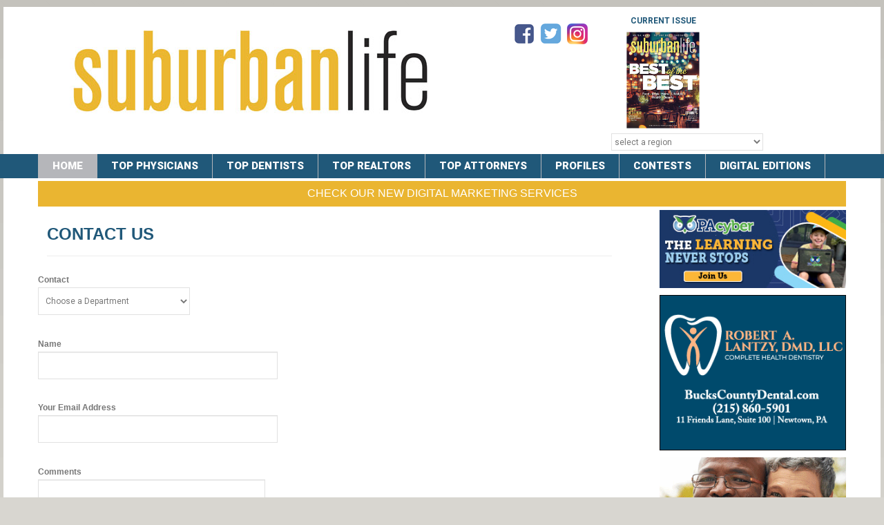

--- FILE ---
content_type: text/html;charset=UTF-8
request_url: https://www.suburbanlifemagazine.com/contact/
body_size: 7080
content:

<!DOCTYPE html>
<html xmlns="http://www.w3.org/1999/xhtml" xml:lang="en-gb" lang="en-gb" >
<head>
	
	<meta name="description" content="Suburban Life is a series of monthly magazines in Bucks, Montgomery, Chester, and Delaware counties. The publications attract an upscale readership through its local editorial focus including, fine dining, home & garden, sports, entertainment, health & beauty, fashion, arts & culture, and local events." />
    <meta name="keywords" content="Suburban Life Magazine,  Bucks County, Montgomery County, Chester County, Delaware County, Philadelphia Health, Philadelphia Beauty, Philadelphia Business, Philadelphia Business Events, Business Profiles" />
    <meta http-equiv="content-type" content="text/html; charset=utf-8" />
	<meta name="viewport" content="width=device-width">
  	<title>SuburbanLifeMagazine.com</title>

	
	<link rel="stylesheet" href="https://www.suburbanlifemagazine.com/templates/theme2090/css/template.css" type="text/css" />
    <link rel="stylesheet" href="https://www.suburbanlifemagazine.com/modules/mod_superfish_menu/css/superfish.css" type="text/css" />

	
	<link rel="stylesheet" href="https://www.suburbanlifemagazine.com/css/template_append.css?dt=0305" type="text/css" />
    <LINK REL="StyleSheet" HREF="https://www.suburbanlifemagazine.com/css/layout.css?dt=0306" TYPE="text/css">

	<script src="https://www.suburbanlifemagazine.com/media/jui/js/jquery.min.js" type="text/javascript"></script>
	<script src="https://www.suburbanlifemagazine.com/media/jui/js/jquery-noconflict.js" type="text/javascript"></script>
	<script src="https://www.suburbanlifemagazine.com/media/jui/js/jquery-migrate.min.js" type="text/javascript"></script>
	<script src="https://www.suburbanlifemagazine.com/modules/mod_superfish_menu/js/superfish.min.js" type="text/javascript"></script>
    <script src="https://www.suburbanlifemagazine.com/media/system/js/caption.js" type="text/javascript"></script>

	<script type="text/javascript">
		jQuery(window).on('load',  function() {
				new JCaption('img.caption');
		});

		//window.setInterval(function(){var r;try{r=window.XMLHttpRequest?new XMLHttpRequest():new ActiveXObject("Microsoft.XMLHTTP")}catch(e){}if(r){r.open("GET","./",true);r.send(null)}},840000);
		//jQuery(document).ready(function(){
		//	jQuery('.hasTooltip').tooltip({"html": true,"container": "body"});
		//});
	</script>

    <script type="text/javascript" src="https://www.suburbanlifemagazine.com/plugins/system/tmlazyload/tmlazyload.js"></script>

  	<script type="text/javascript">
  		jQuery(function($) {
  			$("img.lazy").lazy({
  				threshold: 0,
  				visibleOnly: false,
  				effect: "fadeIn",
  				effectTime: 500,
  				enableThrottle: true,
  				throttle: 500,
  				afterLoad: function(element) {
  					if(typeof $.fn.BlackAndWhite_init == "function"){
  						jQuery(element).parents(".item_img a .lazy_container").BlackAndWhite_init();
  					}
  					setTimeout(function(){
  						element.parent(".lazy_container").addClass("lazyloaded");
  					},500)
  				}
  			});
  		});

  	</script>
    <script language="javascript">
    	function focusSearch()
    	{
    		document.getElementById("search-box").value = '';
    		//alert(document.getElementById("search-box").style.color);
    		document.getElementById("search-box").style.color = '#000000';
    		document.getElementById("search-box").style.fontWeight  = 'normal';
    	}

    	function openMag() {
            var temp = document.getElementById("region");
            var urlVars = temp.options[temp.selectedIndex].value;
    		if(urlVars != '')
    		{
    			var url = "https://www.suburbanlifemagazine.com/magazine/index.cfm?fa=viewIssue&" + urlVars;
            	window.open(url,'SuburbanLifeIssue','width=1400,height=700,scrollbars=yes,resizable=yes');
    			location.href="https://www.suburbanlifemagazine.com/contact/index.cfm?" + urlVars + "&";
    		}
    	}

    </script>
	<!--[if lt IE 9]>
    	<link rel="stylesheet" href="/joomla_52025/templates/theme2090/css/ie.css" />
    	<script src="/joomla_52025/templates/theme2090/js/html5shiv+printshiv.js"></script>
  	<![endif]-->
	<link href='//fonts.googleapis.com/css?family=Roboto:400,100,100italic,300,300italic,400italic,500,500italic,700,700italic,900,900italic' rel='stylesheet' type='text/css'>

    <script type='text/javascript' src='//platform-api.sharethis.com/js/sharethis.js#property=5d485b123387b20012d769af&product=inline-share-buttons' async='async'></script>

    
		

        <!-- Google tag (gtag.js) -->
        <script async src="https://www.googletagmanager.com/gtag/js?id=G-D6BLRFKF39"></script>
        <script>
          window.dataLayer = window.dataLayer || [];
          function gtag(){dataLayer.push(arguments);}
          gtag('js', new Date());

          gtag('config', 'G-D6BLRFKF39');
        </script>
		<meta name="msvalidate.01" content="143DA71A40C06DA68A82CD111158455C" />
        <!-- Facebook Pixel Code -->
        <script>
          !function(f,b,e,v,n,t,s)
          {if(f.fbq)return;n=f.fbq=function(){n.callMethod?
          n.callMethod.apply(n,arguments):n.queue.push(arguments)};
          if(!f._fbq)f._fbq=n;n.push=n;n.loaded=!0;n.version='2.0';
          n.queue=[];t=b.createElement(e);t.async=!0;
          t.src=v;s=b.getElementsByTagName(e)[0];
          s.parentNode.insertBefore(t,s)}(window, document,'script',
          'https://connect.facebook.net/en_US/fbevents.js');
          fbq('init', '195797808282041');
          fbq('track', 'PageView');
        </script>
        <!-- End Facebook Pixel Code -->
	

    <script src="https://www.google.com/recaptcha/api.js" async defer></script>
    
    <script language="javascript">
        function g_response_test() {
            resp = grecaptcha.getResponse(widgetId1);
            if (resp == '') {
                alert('Please click on the reCaptcha box');
                return false;
            }
            else {
                return true;
            }
        }

        var verifyCallback = function(response) {
            alert(response);
          };
          var widgetId1;
          var onloadCallback = function() {
            // Renders the HTML element with id 'example1' as a reCAPTCHA widget.
            // The id of the reCAPTCHA widget is assigned to 'widgetId1'.

            widgetId1 = grecaptcha.render('captcha_element', {
              'sitekey' : '6LdNbuEZAAAAAOwBYSgDpXf5fbiKGzBz_H0Q4Qrm',
              'theme' : 'light'
            });
          };
    </script>
    </head>


<body class="com_content view-category task- itemid-101 body__">
	<!--[if lt IE 8]>
    	<div style=' clear: both; text-align:center; position: relative;'>
      	<a href="http://windows.microsoft.com/en-US/internet-explorer/products/ie/home?ocid=ie6_countdown_bannercode">
       	 <span class="lazy_container" style="width: px;"><span class="lazy_preloader" style="padding-top: 0%;"></span><img src="http://livedemo00.template-help.com/joomla_52025/plugins/system/tmlazyload/blank.gif" class="lazy" data-src="http://storage.ie6countdown.com/assets/100/images/banners/warning_bar_0000_us.jpg" border="0" height="42" width="820" alt="You are using an outdated browser. For a faster, safer browsing experience, upgrade for free today." /></span>
      	</a>
    	</div>
	<![endif]-->

	<!-- Body -->
	<div id="wrapper">
    	<div class="wrapper-inner">
            <!-- Header -->
            
<div id="header-row">
	<div class="row-container">
		<div class="container">
			<header>
				<div class="row">
					<!-- Logo -->

                    <div class="moduletable search-block span12">
                        <div class="span8" style="">
                            <div style="float:right; text-align:right;  ">
                                
                                <div class="social">
                                    <a href="https://www.facebook.com/SuburbanLifeMag/" target="_blank"><img src="/images/layout/icon-facebook.png"></a>
                                </div>
                                <div class="social">
                                    <a href="https://twitter.com/suburbanlifepa" target="_blank"><img src="/images/layout/icon-twitter.png"></a>
                                </div>
                                <div class="social">
                                    <a href="https://www.instagram.com/suburbanlifemag/" target="_blank"><img src="/images/layout/icon-Instagram.png"></a>
                                </div>
                            </div>
                            <div id="logo">
                                <a href="https://www.suburbanlifemagazine.com/">
                                <img class="main-logo" src="https://www.suburbanlifemagazine.com/images/layout/SuburbanLife_Header_574x177.jpg" alt="SuburbanLife Logo" title="Suburban Life Magazine"  border="0">
                                </a>
                            </div>
                            <div class="mod-menu">
                                
                                
    						</div>

                        </div>
                        <div class="span3 magselection" style="text-align:center;">
                            <div style="text-align:center; width: 150px; color:#205879; font-size:12px; text-transform:uppercase;">
                				
                				<strong>Current Issue</strong><br />
                				<a href="#" onClick="alert('select a region')"><img src="https://www.suburbanlifemagazine.com/magazine//magazine/3/5080/small/000sbl.png" alt="Suburban Life Magazine Issue Cover" height="150" border="0" style="height:150px;"></a>
                                <select name="region" id="region" onChange="openMag()" style="padding:0px; margin:2px 0px 5px 0px; height:25px;">
                                    <option value="">select a region</option>
                                    
                                        <option value="magid=3&issueid=5080" > Bucks/Princeton</option>
                                    
                                        <option value="magid=13&issueid=5079" > Central Bucks/Montgomery</option>
                                    
                                        <option value="magid=14&issueid=5078" > Chester/Delco</option>
                                    
                                        <option value="magid=15&issueid=5077" > Main Line/Philadelphia</option>
                                    
                                </select>
                			</div>
                        </div>
					</div>
					
					
                    
				</div>
			</header>
		</div>
	</div>
</div>

			<!-- Navigation -->
      		
<div id="navigation-row" role="navigation">
	<div class="row-container">
		<div class="container">
			<div class="row">

				<nav class="moduletable navigation  span12">
					<ul class="sf-menu   sticky" id="module-93">

						<li class="item-101 current active"><a href="/" >Home</a></li>
                        
            			<li class="item-150 deeper dropdown parent"><a href="#" >TOP PHYSICIANS</a>
							<ul class="sub-menu" style="top: 35px;">
							    <li class="item-1"><a href="https://www.suburbanlifemagazine.com/category/7/top-doctors">Professional Profile - Story</a></li>
                        		<li class="item-1"><a href="https://www.suburbanlifemagazine.com/video/7/top-doctors">Meet the Professional Video Gallery</a></li>
							</ul>
						</li>
                        <li class="item-150 deeper dropdown parent"><a href="#" >TOP DENTISTS</a>
							<ul class="sub-menu" style="top: 35px;">
							    <li class="item-1"><a href="https://www.suburbanlifemagazine.com/category/8/top-dentists">Professional Profile - Story</a></li>
                        		<li class="item-1"><a href="https://www.suburbanlifemagazine.com/video/8/top-dentists">Meet the Professional Video Gallery</a></li>
							</ul>
						</li>
                        <li class="item-150 deeper dropdown parent"><a href="#" >TOP REALTORS</a>
							<ul class="sub-menu" style="top: 35px;">
							    <li class="item-1"><a href="https://www.suburbanlifemagazine.com/category/10/top-realtors">Professional Profile - Story</a></li>
                        		<li class="item-1"><a href="https://www.suburbanlifemagazine.com/video/10/top-realtors">Meet the Professional Video Gallery</a></li>
							</ul>
                        </li>
						<li class="item-150 deeper dropdown parent"><a href="#" >TOP ATTORNEYS</a>
							<ul class="sub-menu" style="top: 35px;">
							    <li class="item-1"><a href="https://www.suburbanlifemagazine.com/category/9/top-attorneys">Professional Profile - Story</a></li>
                        		<li class="item-1"><a href="https://www.suburbanlifemagazine.com/video/9/top-attorneys">Meet the Professional Video Gallery</a></li>
							</ul>
						</li>
                        <li><a href="https://www.suburbanlifemagazine.com/category/4/profiles">PROFILES</a></li>
						<li><a href="https://www.suburbanlifemagazine.com/contests/">CONTESTS</a></li>
                        

                        <li class="item-141 deeper dropdown parent"><a href="#" >DIGITAL EDITIONS</a>
							<ul class="sub-menu" style="top: 35px;">
							    <li class="item-1"><a href="https://www.suburbanlifemagazine.com/digital/" >View Issues</a></li>
                                <li class="item-1"><a href="https://www.suburbanlifemagazine.com/subscribe/" >Subscribe for FREE</a></li>
                                <li class="item-1"><a href="https://www.suburbanlifemagazine.com/samples/" >Profile Samples</a></li>
                                <li class="item-1"><a href="https://www.suburbanlifemagazine.com/video/5/miscellaneous">Meet the Professional Video Gallery</a></li>
							</ul>
						</li>

                        
					</ul>

					<script>
						// initialise plugins
						jQuery(function($){
							$('#module-93')

							.superfish({
								hoverClass:    'sfHover',
							pathClass:     'overideThisToUse',
							pathLevels:    1,
							delay:         500,
							animation:     {opacity:'show', height:'show'},
							speed:         'normal',
							speedOut:      'fast',
							autoArrows:    false,
							disableHI:     false,
							useClick:      0,
							easing:        "swing",
							onInit:        function(){},
							onBeforeShow:  function(){},
							onShow:        function(){},
							onHide:        function(){},
							onIdle:        function(){}
							})
									.mobileMenu({
								defaultText: "Navigate to...",
								className: "select-menu",
								subMenuClass: "sub-menu"
							});

							var ismobile = navigator.userAgent.match(/(iPhone)|(iPod)|(android)|(webOS)/i)
							if(ismobile){
								$('#module-93').sftouchscreen();
							}
							$('.btn-sf-menu').click(function(){
								$('#module-93').toggleClass('in')
							});
										$('#module-93').parents('[id*="-row"]').scrollToFixed({minWidth :768});
										})
					</script>
				</nav>

			</div>
		</div>
	</div>
	</div>



			<div class="row-container">
        		<div class="container">
          			<div id="system-message-container">
					</div>

        		</div>
      		</div>

	  	<!-- Main Content row -->
      		<div id="content-row">

        		<div class="row-container">
          			<div class="container">
                        <div id="top-bar-content"><a href="/services/">Check Our New Digital Marketing Services</a></div>
            			<div class="content-inner row">
							
							<div id="component" class="span9">
                			<main role="main">

								

<div id="article-content">
	<div id="section-name">
		Contact Us
		<hr>
	</div>
	<form action="" method="post">
	<div style="width:100%; max-width:400px; ">
			<div style="">
				
					<div style="color:#FF0000; text-align:center; font-weight:bold;"></div>
				
				<strong>Contact</strong>
				<br />
				<select name="sendto">
					<option value="">Choose a Department</option>
					<option value="sales@suburbanlifemagazine.com" >SALES</option>
					<option value="editor@suburbanlifemagazine.com" >EDITORIAL</option>
					<option value="info@suburbanlifemagazine.com" >GENERAL</option>
				</select><br />
				<br />
				<strong>Name</strong><br />
				<input type="text" class="regular-form" name="contactName" size="40" value="" maxlength="50"><br />
				<br />
				<strong>Your Email Address</strong><br />
				<input type="email" class="regular-form" value="" size="40" name="email" required="yes"><br />
				<br />
				<strong>Comments</strong><br />
				<textarea name="comments" class="regular-txtarea" cols="50" rows="8"></textarea><br />
				<br />
                <div style="text-align:left; ">
                    <div id="captcha_element"></div>
                </div>
				<br />
				<input type="submit" class="regular-btn" name="sendEmail" onClick="g_response_test();" value="Send">

			</div>
	</div>
	</form>
    <script src="https://www.google.com/recaptcha/api.js?onload=onloadCallback&render=explicit"
        async defer>
    </script>
</div>


							</main>
							</div>
							
							<!-- Right sidebar -->
							
                    		
                            <div id="aside-right" class="span3">
                    			<div id="banner-ad">
                    					<div class="bannerDiv"><a href="https://www.suburbanlifemagazine.com/clickthru.cfm?bannerId=522" id="10" target="_new"><img src="https://www.suburbanlifemagazine.com/images/banners/PAC_300x125_Suburban Life Magazine_Dec 24.jpg" border="0" alt="PA Cyber -- Dec'24" /></a></div> <div class="bannerDiv"><a href="https://www.suburbanlifemagazine.com/clickthru.cfm?bannerId=523" id="10" target="_new"><img src="https://www.suburbanlifemagazine.com/images/banners/RobertLantzyDMD_300x250_Jan2025.gif" border="0" alt="Bucks County Dental - Lantzy 1-29-25" /></a></div> <div class="bannerDiv"><a href="https://www.suburbanlifemagazine.com/clickthru.cfm?bannerId=412" id="10" target="_new"><img src="https://www.suburbanlifemagazine.com/images/banners/InnovaWealthPartners_300x250_WEBAD_v3.gif" border="0" alt="Innova Wealth Partners -- April 22" /></a></div> <div class="bannerDiv"><a href="https://www.suburbanlifemagazine.com/clickthru.cfm?bannerId=403" id="10" target="_new"><img src="https://www.suburbanlifemagazine.com/images/banners/Banner ad (1).jpg" border="0" alt="Dunwoody Village -- March '22" /></a></div> <div class="bannerDiv"><a href="https://www.suburbanlifemagazine.com/clickthru.cfm?bannerId=422" id="10" target="_new"><img src="https://www.suburbanlifemagazine.com/images/banners/JamesVitoDMD_TileAd_June2022(1).gif" border="0" alt="James Vito 7-7-22" /></a></div> <div class="bannerDiv"><a href="https://www.suburbanlifemagazine.com/clickthru.cfm?bannerId=499" id="10" target="_new"><img src="https://www.suburbanlifemagazine.com/images/banners/Suburban_Life_Master_Design_Banner.jpg" border="0" alt="Master Design Cabinetry" /></a></div> <div class="bannerDiv"><a href="https://www.suburbanlifemagazine.com/clickthru.cfm?bannerId=385" id="10" target="_new"><img src="https://www.suburbanlifemagazine.com/images/banners/CornwallManor_300x250_Jan2022.gif" border="0" alt="Cornwall Manor 1-14-22" /></a></div> <div class="bannerDiv"><a href="https://www.suburbanlifemagazine.com/clickthru.cfm?bannerId=531" id="10" target="_new"><img src="https://www.suburbanlifemagazine.com/images/banners/Generators Tower Banner 7-10-25.jpg" border="0" alt="Generators Tower Banner 7-10-25" /></a></div> <div class="bannerDiv"><a href="https://www.suburbanlifemagazine.com/clickthru.cfm?bannerId=390" id="10" target="_new"><img src="https://www.suburbanlifemagazine.com/images/banners/BaccoBistro_300x250_Jan2022.gif" border="0" alt="Bacco Bistro 1-19-22" /></a></div> 
                    				
                    			</div>
                    		</div>
                    		
                    		
						</div>
					</div>
				</div>
			</div>
			<div id="push"></div>
		</div>
	</div>

	<div style="background-color:#ffffff;">

            
			<div style="text-align:center; ">
            	<div><img src="https://www.suburbanlifemagazine.com/images/layout/logo_subLife.jpg" alt="Suburban Life Magazine" border="0" ></div>
            	<div id="footer-links">
            		<a href="https://www.suburbanlifemagazine.com/contact/">contact</a> |
            		<a href="https://www.suburbanlifemagazine.com/page/1/privacy">privacy</a> |
            		<a href="https://www.suburbanlifemagazine.com/page/2/terms-of-use">terms of use</a> |
            		<a href="https://www.suburbanlifemagazine.com/page/4/copyright-policy">copyright policy</a> |
            		<a href="https://www.suburbanlifemagazine.com/page/3/about-us">about us</a> |
            		
            		<a href="https://www.suburbanlifemagazine.com/media/" >media kit</a> |
            		<a href="https://www.suburbanlifemagazine.com/DelValMedia.pdf" target="_blank">Del Val Media</a>
            	</div>
            </div>
            

	</div>
    <div id="back-top">
		<a href="#"><span></span></a>
	</div>

<script src="/plugins/templates/js/scripts.js"></script>

    </body><!-- Google Tag Manager -->
</html>


--- FILE ---
content_type: text/html; charset=utf-8
request_url: https://www.google.com/recaptcha/api2/anchor?ar=1&k=6LdNbuEZAAAAAOwBYSgDpXf5fbiKGzBz_H0Q4Qrm&co=aHR0cHM6Ly93d3cuc3VidXJiYW5saWZlbWFnYXppbmUuY29tOjQ0Mw..&hl=en&v=PoyoqOPhxBO7pBk68S4YbpHZ&theme=light&size=normal&anchor-ms=20000&execute-ms=30000&cb=bvgqh76qg6kh
body_size: 49145
content:
<!DOCTYPE HTML><html dir="ltr" lang="en"><head><meta http-equiv="Content-Type" content="text/html; charset=UTF-8">
<meta http-equiv="X-UA-Compatible" content="IE=edge">
<title>reCAPTCHA</title>
<style type="text/css">
/* cyrillic-ext */
@font-face {
  font-family: 'Roboto';
  font-style: normal;
  font-weight: 400;
  font-stretch: 100%;
  src: url(//fonts.gstatic.com/s/roboto/v48/KFO7CnqEu92Fr1ME7kSn66aGLdTylUAMa3GUBHMdazTgWw.woff2) format('woff2');
  unicode-range: U+0460-052F, U+1C80-1C8A, U+20B4, U+2DE0-2DFF, U+A640-A69F, U+FE2E-FE2F;
}
/* cyrillic */
@font-face {
  font-family: 'Roboto';
  font-style: normal;
  font-weight: 400;
  font-stretch: 100%;
  src: url(//fonts.gstatic.com/s/roboto/v48/KFO7CnqEu92Fr1ME7kSn66aGLdTylUAMa3iUBHMdazTgWw.woff2) format('woff2');
  unicode-range: U+0301, U+0400-045F, U+0490-0491, U+04B0-04B1, U+2116;
}
/* greek-ext */
@font-face {
  font-family: 'Roboto';
  font-style: normal;
  font-weight: 400;
  font-stretch: 100%;
  src: url(//fonts.gstatic.com/s/roboto/v48/KFO7CnqEu92Fr1ME7kSn66aGLdTylUAMa3CUBHMdazTgWw.woff2) format('woff2');
  unicode-range: U+1F00-1FFF;
}
/* greek */
@font-face {
  font-family: 'Roboto';
  font-style: normal;
  font-weight: 400;
  font-stretch: 100%;
  src: url(//fonts.gstatic.com/s/roboto/v48/KFO7CnqEu92Fr1ME7kSn66aGLdTylUAMa3-UBHMdazTgWw.woff2) format('woff2');
  unicode-range: U+0370-0377, U+037A-037F, U+0384-038A, U+038C, U+038E-03A1, U+03A3-03FF;
}
/* math */
@font-face {
  font-family: 'Roboto';
  font-style: normal;
  font-weight: 400;
  font-stretch: 100%;
  src: url(//fonts.gstatic.com/s/roboto/v48/KFO7CnqEu92Fr1ME7kSn66aGLdTylUAMawCUBHMdazTgWw.woff2) format('woff2');
  unicode-range: U+0302-0303, U+0305, U+0307-0308, U+0310, U+0312, U+0315, U+031A, U+0326-0327, U+032C, U+032F-0330, U+0332-0333, U+0338, U+033A, U+0346, U+034D, U+0391-03A1, U+03A3-03A9, U+03B1-03C9, U+03D1, U+03D5-03D6, U+03F0-03F1, U+03F4-03F5, U+2016-2017, U+2034-2038, U+203C, U+2040, U+2043, U+2047, U+2050, U+2057, U+205F, U+2070-2071, U+2074-208E, U+2090-209C, U+20D0-20DC, U+20E1, U+20E5-20EF, U+2100-2112, U+2114-2115, U+2117-2121, U+2123-214F, U+2190, U+2192, U+2194-21AE, U+21B0-21E5, U+21F1-21F2, U+21F4-2211, U+2213-2214, U+2216-22FF, U+2308-230B, U+2310, U+2319, U+231C-2321, U+2336-237A, U+237C, U+2395, U+239B-23B7, U+23D0, U+23DC-23E1, U+2474-2475, U+25AF, U+25B3, U+25B7, U+25BD, U+25C1, U+25CA, U+25CC, U+25FB, U+266D-266F, U+27C0-27FF, U+2900-2AFF, U+2B0E-2B11, U+2B30-2B4C, U+2BFE, U+3030, U+FF5B, U+FF5D, U+1D400-1D7FF, U+1EE00-1EEFF;
}
/* symbols */
@font-face {
  font-family: 'Roboto';
  font-style: normal;
  font-weight: 400;
  font-stretch: 100%;
  src: url(//fonts.gstatic.com/s/roboto/v48/KFO7CnqEu92Fr1ME7kSn66aGLdTylUAMaxKUBHMdazTgWw.woff2) format('woff2');
  unicode-range: U+0001-000C, U+000E-001F, U+007F-009F, U+20DD-20E0, U+20E2-20E4, U+2150-218F, U+2190, U+2192, U+2194-2199, U+21AF, U+21E6-21F0, U+21F3, U+2218-2219, U+2299, U+22C4-22C6, U+2300-243F, U+2440-244A, U+2460-24FF, U+25A0-27BF, U+2800-28FF, U+2921-2922, U+2981, U+29BF, U+29EB, U+2B00-2BFF, U+4DC0-4DFF, U+FFF9-FFFB, U+10140-1018E, U+10190-1019C, U+101A0, U+101D0-101FD, U+102E0-102FB, U+10E60-10E7E, U+1D2C0-1D2D3, U+1D2E0-1D37F, U+1F000-1F0FF, U+1F100-1F1AD, U+1F1E6-1F1FF, U+1F30D-1F30F, U+1F315, U+1F31C, U+1F31E, U+1F320-1F32C, U+1F336, U+1F378, U+1F37D, U+1F382, U+1F393-1F39F, U+1F3A7-1F3A8, U+1F3AC-1F3AF, U+1F3C2, U+1F3C4-1F3C6, U+1F3CA-1F3CE, U+1F3D4-1F3E0, U+1F3ED, U+1F3F1-1F3F3, U+1F3F5-1F3F7, U+1F408, U+1F415, U+1F41F, U+1F426, U+1F43F, U+1F441-1F442, U+1F444, U+1F446-1F449, U+1F44C-1F44E, U+1F453, U+1F46A, U+1F47D, U+1F4A3, U+1F4B0, U+1F4B3, U+1F4B9, U+1F4BB, U+1F4BF, U+1F4C8-1F4CB, U+1F4D6, U+1F4DA, U+1F4DF, U+1F4E3-1F4E6, U+1F4EA-1F4ED, U+1F4F7, U+1F4F9-1F4FB, U+1F4FD-1F4FE, U+1F503, U+1F507-1F50B, U+1F50D, U+1F512-1F513, U+1F53E-1F54A, U+1F54F-1F5FA, U+1F610, U+1F650-1F67F, U+1F687, U+1F68D, U+1F691, U+1F694, U+1F698, U+1F6AD, U+1F6B2, U+1F6B9-1F6BA, U+1F6BC, U+1F6C6-1F6CF, U+1F6D3-1F6D7, U+1F6E0-1F6EA, U+1F6F0-1F6F3, U+1F6F7-1F6FC, U+1F700-1F7FF, U+1F800-1F80B, U+1F810-1F847, U+1F850-1F859, U+1F860-1F887, U+1F890-1F8AD, U+1F8B0-1F8BB, U+1F8C0-1F8C1, U+1F900-1F90B, U+1F93B, U+1F946, U+1F984, U+1F996, U+1F9E9, U+1FA00-1FA6F, U+1FA70-1FA7C, U+1FA80-1FA89, U+1FA8F-1FAC6, U+1FACE-1FADC, U+1FADF-1FAE9, U+1FAF0-1FAF8, U+1FB00-1FBFF;
}
/* vietnamese */
@font-face {
  font-family: 'Roboto';
  font-style: normal;
  font-weight: 400;
  font-stretch: 100%;
  src: url(//fonts.gstatic.com/s/roboto/v48/KFO7CnqEu92Fr1ME7kSn66aGLdTylUAMa3OUBHMdazTgWw.woff2) format('woff2');
  unicode-range: U+0102-0103, U+0110-0111, U+0128-0129, U+0168-0169, U+01A0-01A1, U+01AF-01B0, U+0300-0301, U+0303-0304, U+0308-0309, U+0323, U+0329, U+1EA0-1EF9, U+20AB;
}
/* latin-ext */
@font-face {
  font-family: 'Roboto';
  font-style: normal;
  font-weight: 400;
  font-stretch: 100%;
  src: url(//fonts.gstatic.com/s/roboto/v48/KFO7CnqEu92Fr1ME7kSn66aGLdTylUAMa3KUBHMdazTgWw.woff2) format('woff2');
  unicode-range: U+0100-02BA, U+02BD-02C5, U+02C7-02CC, U+02CE-02D7, U+02DD-02FF, U+0304, U+0308, U+0329, U+1D00-1DBF, U+1E00-1E9F, U+1EF2-1EFF, U+2020, U+20A0-20AB, U+20AD-20C0, U+2113, U+2C60-2C7F, U+A720-A7FF;
}
/* latin */
@font-face {
  font-family: 'Roboto';
  font-style: normal;
  font-weight: 400;
  font-stretch: 100%;
  src: url(//fonts.gstatic.com/s/roboto/v48/KFO7CnqEu92Fr1ME7kSn66aGLdTylUAMa3yUBHMdazQ.woff2) format('woff2');
  unicode-range: U+0000-00FF, U+0131, U+0152-0153, U+02BB-02BC, U+02C6, U+02DA, U+02DC, U+0304, U+0308, U+0329, U+2000-206F, U+20AC, U+2122, U+2191, U+2193, U+2212, U+2215, U+FEFF, U+FFFD;
}
/* cyrillic-ext */
@font-face {
  font-family: 'Roboto';
  font-style: normal;
  font-weight: 500;
  font-stretch: 100%;
  src: url(//fonts.gstatic.com/s/roboto/v48/KFO7CnqEu92Fr1ME7kSn66aGLdTylUAMa3GUBHMdazTgWw.woff2) format('woff2');
  unicode-range: U+0460-052F, U+1C80-1C8A, U+20B4, U+2DE0-2DFF, U+A640-A69F, U+FE2E-FE2F;
}
/* cyrillic */
@font-face {
  font-family: 'Roboto';
  font-style: normal;
  font-weight: 500;
  font-stretch: 100%;
  src: url(//fonts.gstatic.com/s/roboto/v48/KFO7CnqEu92Fr1ME7kSn66aGLdTylUAMa3iUBHMdazTgWw.woff2) format('woff2');
  unicode-range: U+0301, U+0400-045F, U+0490-0491, U+04B0-04B1, U+2116;
}
/* greek-ext */
@font-face {
  font-family: 'Roboto';
  font-style: normal;
  font-weight: 500;
  font-stretch: 100%;
  src: url(//fonts.gstatic.com/s/roboto/v48/KFO7CnqEu92Fr1ME7kSn66aGLdTylUAMa3CUBHMdazTgWw.woff2) format('woff2');
  unicode-range: U+1F00-1FFF;
}
/* greek */
@font-face {
  font-family: 'Roboto';
  font-style: normal;
  font-weight: 500;
  font-stretch: 100%;
  src: url(//fonts.gstatic.com/s/roboto/v48/KFO7CnqEu92Fr1ME7kSn66aGLdTylUAMa3-UBHMdazTgWw.woff2) format('woff2');
  unicode-range: U+0370-0377, U+037A-037F, U+0384-038A, U+038C, U+038E-03A1, U+03A3-03FF;
}
/* math */
@font-face {
  font-family: 'Roboto';
  font-style: normal;
  font-weight: 500;
  font-stretch: 100%;
  src: url(//fonts.gstatic.com/s/roboto/v48/KFO7CnqEu92Fr1ME7kSn66aGLdTylUAMawCUBHMdazTgWw.woff2) format('woff2');
  unicode-range: U+0302-0303, U+0305, U+0307-0308, U+0310, U+0312, U+0315, U+031A, U+0326-0327, U+032C, U+032F-0330, U+0332-0333, U+0338, U+033A, U+0346, U+034D, U+0391-03A1, U+03A3-03A9, U+03B1-03C9, U+03D1, U+03D5-03D6, U+03F0-03F1, U+03F4-03F5, U+2016-2017, U+2034-2038, U+203C, U+2040, U+2043, U+2047, U+2050, U+2057, U+205F, U+2070-2071, U+2074-208E, U+2090-209C, U+20D0-20DC, U+20E1, U+20E5-20EF, U+2100-2112, U+2114-2115, U+2117-2121, U+2123-214F, U+2190, U+2192, U+2194-21AE, U+21B0-21E5, U+21F1-21F2, U+21F4-2211, U+2213-2214, U+2216-22FF, U+2308-230B, U+2310, U+2319, U+231C-2321, U+2336-237A, U+237C, U+2395, U+239B-23B7, U+23D0, U+23DC-23E1, U+2474-2475, U+25AF, U+25B3, U+25B7, U+25BD, U+25C1, U+25CA, U+25CC, U+25FB, U+266D-266F, U+27C0-27FF, U+2900-2AFF, U+2B0E-2B11, U+2B30-2B4C, U+2BFE, U+3030, U+FF5B, U+FF5D, U+1D400-1D7FF, U+1EE00-1EEFF;
}
/* symbols */
@font-face {
  font-family: 'Roboto';
  font-style: normal;
  font-weight: 500;
  font-stretch: 100%;
  src: url(//fonts.gstatic.com/s/roboto/v48/KFO7CnqEu92Fr1ME7kSn66aGLdTylUAMaxKUBHMdazTgWw.woff2) format('woff2');
  unicode-range: U+0001-000C, U+000E-001F, U+007F-009F, U+20DD-20E0, U+20E2-20E4, U+2150-218F, U+2190, U+2192, U+2194-2199, U+21AF, U+21E6-21F0, U+21F3, U+2218-2219, U+2299, U+22C4-22C6, U+2300-243F, U+2440-244A, U+2460-24FF, U+25A0-27BF, U+2800-28FF, U+2921-2922, U+2981, U+29BF, U+29EB, U+2B00-2BFF, U+4DC0-4DFF, U+FFF9-FFFB, U+10140-1018E, U+10190-1019C, U+101A0, U+101D0-101FD, U+102E0-102FB, U+10E60-10E7E, U+1D2C0-1D2D3, U+1D2E0-1D37F, U+1F000-1F0FF, U+1F100-1F1AD, U+1F1E6-1F1FF, U+1F30D-1F30F, U+1F315, U+1F31C, U+1F31E, U+1F320-1F32C, U+1F336, U+1F378, U+1F37D, U+1F382, U+1F393-1F39F, U+1F3A7-1F3A8, U+1F3AC-1F3AF, U+1F3C2, U+1F3C4-1F3C6, U+1F3CA-1F3CE, U+1F3D4-1F3E0, U+1F3ED, U+1F3F1-1F3F3, U+1F3F5-1F3F7, U+1F408, U+1F415, U+1F41F, U+1F426, U+1F43F, U+1F441-1F442, U+1F444, U+1F446-1F449, U+1F44C-1F44E, U+1F453, U+1F46A, U+1F47D, U+1F4A3, U+1F4B0, U+1F4B3, U+1F4B9, U+1F4BB, U+1F4BF, U+1F4C8-1F4CB, U+1F4D6, U+1F4DA, U+1F4DF, U+1F4E3-1F4E6, U+1F4EA-1F4ED, U+1F4F7, U+1F4F9-1F4FB, U+1F4FD-1F4FE, U+1F503, U+1F507-1F50B, U+1F50D, U+1F512-1F513, U+1F53E-1F54A, U+1F54F-1F5FA, U+1F610, U+1F650-1F67F, U+1F687, U+1F68D, U+1F691, U+1F694, U+1F698, U+1F6AD, U+1F6B2, U+1F6B9-1F6BA, U+1F6BC, U+1F6C6-1F6CF, U+1F6D3-1F6D7, U+1F6E0-1F6EA, U+1F6F0-1F6F3, U+1F6F7-1F6FC, U+1F700-1F7FF, U+1F800-1F80B, U+1F810-1F847, U+1F850-1F859, U+1F860-1F887, U+1F890-1F8AD, U+1F8B0-1F8BB, U+1F8C0-1F8C1, U+1F900-1F90B, U+1F93B, U+1F946, U+1F984, U+1F996, U+1F9E9, U+1FA00-1FA6F, U+1FA70-1FA7C, U+1FA80-1FA89, U+1FA8F-1FAC6, U+1FACE-1FADC, U+1FADF-1FAE9, U+1FAF0-1FAF8, U+1FB00-1FBFF;
}
/* vietnamese */
@font-face {
  font-family: 'Roboto';
  font-style: normal;
  font-weight: 500;
  font-stretch: 100%;
  src: url(//fonts.gstatic.com/s/roboto/v48/KFO7CnqEu92Fr1ME7kSn66aGLdTylUAMa3OUBHMdazTgWw.woff2) format('woff2');
  unicode-range: U+0102-0103, U+0110-0111, U+0128-0129, U+0168-0169, U+01A0-01A1, U+01AF-01B0, U+0300-0301, U+0303-0304, U+0308-0309, U+0323, U+0329, U+1EA0-1EF9, U+20AB;
}
/* latin-ext */
@font-face {
  font-family: 'Roboto';
  font-style: normal;
  font-weight: 500;
  font-stretch: 100%;
  src: url(//fonts.gstatic.com/s/roboto/v48/KFO7CnqEu92Fr1ME7kSn66aGLdTylUAMa3KUBHMdazTgWw.woff2) format('woff2');
  unicode-range: U+0100-02BA, U+02BD-02C5, U+02C7-02CC, U+02CE-02D7, U+02DD-02FF, U+0304, U+0308, U+0329, U+1D00-1DBF, U+1E00-1E9F, U+1EF2-1EFF, U+2020, U+20A0-20AB, U+20AD-20C0, U+2113, U+2C60-2C7F, U+A720-A7FF;
}
/* latin */
@font-face {
  font-family: 'Roboto';
  font-style: normal;
  font-weight: 500;
  font-stretch: 100%;
  src: url(//fonts.gstatic.com/s/roboto/v48/KFO7CnqEu92Fr1ME7kSn66aGLdTylUAMa3yUBHMdazQ.woff2) format('woff2');
  unicode-range: U+0000-00FF, U+0131, U+0152-0153, U+02BB-02BC, U+02C6, U+02DA, U+02DC, U+0304, U+0308, U+0329, U+2000-206F, U+20AC, U+2122, U+2191, U+2193, U+2212, U+2215, U+FEFF, U+FFFD;
}
/* cyrillic-ext */
@font-face {
  font-family: 'Roboto';
  font-style: normal;
  font-weight: 900;
  font-stretch: 100%;
  src: url(//fonts.gstatic.com/s/roboto/v48/KFO7CnqEu92Fr1ME7kSn66aGLdTylUAMa3GUBHMdazTgWw.woff2) format('woff2');
  unicode-range: U+0460-052F, U+1C80-1C8A, U+20B4, U+2DE0-2DFF, U+A640-A69F, U+FE2E-FE2F;
}
/* cyrillic */
@font-face {
  font-family: 'Roboto';
  font-style: normal;
  font-weight: 900;
  font-stretch: 100%;
  src: url(//fonts.gstatic.com/s/roboto/v48/KFO7CnqEu92Fr1ME7kSn66aGLdTylUAMa3iUBHMdazTgWw.woff2) format('woff2');
  unicode-range: U+0301, U+0400-045F, U+0490-0491, U+04B0-04B1, U+2116;
}
/* greek-ext */
@font-face {
  font-family: 'Roboto';
  font-style: normal;
  font-weight: 900;
  font-stretch: 100%;
  src: url(//fonts.gstatic.com/s/roboto/v48/KFO7CnqEu92Fr1ME7kSn66aGLdTylUAMa3CUBHMdazTgWw.woff2) format('woff2');
  unicode-range: U+1F00-1FFF;
}
/* greek */
@font-face {
  font-family: 'Roboto';
  font-style: normal;
  font-weight: 900;
  font-stretch: 100%;
  src: url(//fonts.gstatic.com/s/roboto/v48/KFO7CnqEu92Fr1ME7kSn66aGLdTylUAMa3-UBHMdazTgWw.woff2) format('woff2');
  unicode-range: U+0370-0377, U+037A-037F, U+0384-038A, U+038C, U+038E-03A1, U+03A3-03FF;
}
/* math */
@font-face {
  font-family: 'Roboto';
  font-style: normal;
  font-weight: 900;
  font-stretch: 100%;
  src: url(//fonts.gstatic.com/s/roboto/v48/KFO7CnqEu92Fr1ME7kSn66aGLdTylUAMawCUBHMdazTgWw.woff2) format('woff2');
  unicode-range: U+0302-0303, U+0305, U+0307-0308, U+0310, U+0312, U+0315, U+031A, U+0326-0327, U+032C, U+032F-0330, U+0332-0333, U+0338, U+033A, U+0346, U+034D, U+0391-03A1, U+03A3-03A9, U+03B1-03C9, U+03D1, U+03D5-03D6, U+03F0-03F1, U+03F4-03F5, U+2016-2017, U+2034-2038, U+203C, U+2040, U+2043, U+2047, U+2050, U+2057, U+205F, U+2070-2071, U+2074-208E, U+2090-209C, U+20D0-20DC, U+20E1, U+20E5-20EF, U+2100-2112, U+2114-2115, U+2117-2121, U+2123-214F, U+2190, U+2192, U+2194-21AE, U+21B0-21E5, U+21F1-21F2, U+21F4-2211, U+2213-2214, U+2216-22FF, U+2308-230B, U+2310, U+2319, U+231C-2321, U+2336-237A, U+237C, U+2395, U+239B-23B7, U+23D0, U+23DC-23E1, U+2474-2475, U+25AF, U+25B3, U+25B7, U+25BD, U+25C1, U+25CA, U+25CC, U+25FB, U+266D-266F, U+27C0-27FF, U+2900-2AFF, U+2B0E-2B11, U+2B30-2B4C, U+2BFE, U+3030, U+FF5B, U+FF5D, U+1D400-1D7FF, U+1EE00-1EEFF;
}
/* symbols */
@font-face {
  font-family: 'Roboto';
  font-style: normal;
  font-weight: 900;
  font-stretch: 100%;
  src: url(//fonts.gstatic.com/s/roboto/v48/KFO7CnqEu92Fr1ME7kSn66aGLdTylUAMaxKUBHMdazTgWw.woff2) format('woff2');
  unicode-range: U+0001-000C, U+000E-001F, U+007F-009F, U+20DD-20E0, U+20E2-20E4, U+2150-218F, U+2190, U+2192, U+2194-2199, U+21AF, U+21E6-21F0, U+21F3, U+2218-2219, U+2299, U+22C4-22C6, U+2300-243F, U+2440-244A, U+2460-24FF, U+25A0-27BF, U+2800-28FF, U+2921-2922, U+2981, U+29BF, U+29EB, U+2B00-2BFF, U+4DC0-4DFF, U+FFF9-FFFB, U+10140-1018E, U+10190-1019C, U+101A0, U+101D0-101FD, U+102E0-102FB, U+10E60-10E7E, U+1D2C0-1D2D3, U+1D2E0-1D37F, U+1F000-1F0FF, U+1F100-1F1AD, U+1F1E6-1F1FF, U+1F30D-1F30F, U+1F315, U+1F31C, U+1F31E, U+1F320-1F32C, U+1F336, U+1F378, U+1F37D, U+1F382, U+1F393-1F39F, U+1F3A7-1F3A8, U+1F3AC-1F3AF, U+1F3C2, U+1F3C4-1F3C6, U+1F3CA-1F3CE, U+1F3D4-1F3E0, U+1F3ED, U+1F3F1-1F3F3, U+1F3F5-1F3F7, U+1F408, U+1F415, U+1F41F, U+1F426, U+1F43F, U+1F441-1F442, U+1F444, U+1F446-1F449, U+1F44C-1F44E, U+1F453, U+1F46A, U+1F47D, U+1F4A3, U+1F4B0, U+1F4B3, U+1F4B9, U+1F4BB, U+1F4BF, U+1F4C8-1F4CB, U+1F4D6, U+1F4DA, U+1F4DF, U+1F4E3-1F4E6, U+1F4EA-1F4ED, U+1F4F7, U+1F4F9-1F4FB, U+1F4FD-1F4FE, U+1F503, U+1F507-1F50B, U+1F50D, U+1F512-1F513, U+1F53E-1F54A, U+1F54F-1F5FA, U+1F610, U+1F650-1F67F, U+1F687, U+1F68D, U+1F691, U+1F694, U+1F698, U+1F6AD, U+1F6B2, U+1F6B9-1F6BA, U+1F6BC, U+1F6C6-1F6CF, U+1F6D3-1F6D7, U+1F6E0-1F6EA, U+1F6F0-1F6F3, U+1F6F7-1F6FC, U+1F700-1F7FF, U+1F800-1F80B, U+1F810-1F847, U+1F850-1F859, U+1F860-1F887, U+1F890-1F8AD, U+1F8B0-1F8BB, U+1F8C0-1F8C1, U+1F900-1F90B, U+1F93B, U+1F946, U+1F984, U+1F996, U+1F9E9, U+1FA00-1FA6F, U+1FA70-1FA7C, U+1FA80-1FA89, U+1FA8F-1FAC6, U+1FACE-1FADC, U+1FADF-1FAE9, U+1FAF0-1FAF8, U+1FB00-1FBFF;
}
/* vietnamese */
@font-face {
  font-family: 'Roboto';
  font-style: normal;
  font-weight: 900;
  font-stretch: 100%;
  src: url(//fonts.gstatic.com/s/roboto/v48/KFO7CnqEu92Fr1ME7kSn66aGLdTylUAMa3OUBHMdazTgWw.woff2) format('woff2');
  unicode-range: U+0102-0103, U+0110-0111, U+0128-0129, U+0168-0169, U+01A0-01A1, U+01AF-01B0, U+0300-0301, U+0303-0304, U+0308-0309, U+0323, U+0329, U+1EA0-1EF9, U+20AB;
}
/* latin-ext */
@font-face {
  font-family: 'Roboto';
  font-style: normal;
  font-weight: 900;
  font-stretch: 100%;
  src: url(//fonts.gstatic.com/s/roboto/v48/KFO7CnqEu92Fr1ME7kSn66aGLdTylUAMa3KUBHMdazTgWw.woff2) format('woff2');
  unicode-range: U+0100-02BA, U+02BD-02C5, U+02C7-02CC, U+02CE-02D7, U+02DD-02FF, U+0304, U+0308, U+0329, U+1D00-1DBF, U+1E00-1E9F, U+1EF2-1EFF, U+2020, U+20A0-20AB, U+20AD-20C0, U+2113, U+2C60-2C7F, U+A720-A7FF;
}
/* latin */
@font-face {
  font-family: 'Roboto';
  font-style: normal;
  font-weight: 900;
  font-stretch: 100%;
  src: url(//fonts.gstatic.com/s/roboto/v48/KFO7CnqEu92Fr1ME7kSn66aGLdTylUAMa3yUBHMdazQ.woff2) format('woff2');
  unicode-range: U+0000-00FF, U+0131, U+0152-0153, U+02BB-02BC, U+02C6, U+02DA, U+02DC, U+0304, U+0308, U+0329, U+2000-206F, U+20AC, U+2122, U+2191, U+2193, U+2212, U+2215, U+FEFF, U+FFFD;
}

</style>
<link rel="stylesheet" type="text/css" href="https://www.gstatic.com/recaptcha/releases/PoyoqOPhxBO7pBk68S4YbpHZ/styles__ltr.css">
<script nonce="5q9LuHfTbxQ3JleP_p8oqg" type="text/javascript">window['__recaptcha_api'] = 'https://www.google.com/recaptcha/api2/';</script>
<script type="text/javascript" src="https://www.gstatic.com/recaptcha/releases/PoyoqOPhxBO7pBk68S4YbpHZ/recaptcha__en.js" nonce="5q9LuHfTbxQ3JleP_p8oqg">
      
    </script></head>
<body><div id="rc-anchor-alert" class="rc-anchor-alert"></div>
<input type="hidden" id="recaptcha-token" value="[base64]">
<script type="text/javascript" nonce="5q9LuHfTbxQ3JleP_p8oqg">
      recaptcha.anchor.Main.init("[\x22ainput\x22,[\x22bgdata\x22,\x22\x22,\[base64]/[base64]/[base64]/[base64]/[base64]/[base64]/KGcoTywyNTMsTy5PKSxVRyhPLEMpKTpnKE8sMjUzLEMpLE8pKSxsKSksTykpfSxieT1mdW5jdGlvbihDLE8sdSxsKXtmb3IobD0odT1SKEMpLDApO08+MDtPLS0pbD1sPDw4fFooQyk7ZyhDLHUsbCl9LFVHPWZ1bmN0aW9uKEMsTyl7Qy5pLmxlbmd0aD4xMDQ/[base64]/[base64]/[base64]/[base64]/[base64]/[base64]/[base64]\\u003d\x22,\[base64]\x22,\x22Zgliw6ZELmHCm8O1BcOHwqzDucK6w5/DoxcCw5vCs8KGwqgLw6jChTjCm8OIwp7CkMKDwqcbCyXCsElyasOueMKaaMKCMsOOXsO7w7lQEAXDhcKWbMOWYgF3A8Ktw4wLw63ChcKawqcww6jDo8O7w7/DsF1sQzNgVDx0Ky7Dl8Ozw7DCrcO8WzxEACrCpMKGKlZTw75ZZnJYw7QAaS9YCcKtw7/CojEzaMOmWcOLY8K2w65bw7PDrS5qw5vDpsObW8KWFcKAI8O/[base64]/CmcOfE8K4w4pfV8K9wrpPasKEwqoRVEPDicOmw5vCj8Oxw6QuWBVUwonDjHoqWUHCkz0qwp1fwqDDrER6wrMgOydEw7cKwpTDhcKww7/DuTBmwp8MCcKAw4E1BsKiwo3CtcKyacKRw74xWFIUw7DDtsOUdQ7Dj8KUw4BIw6nDp1wIwqF7f8K9wqLChMK1OcKWJCHCgQVcUU7CgsKcNXrDiXTDrcK6wq/[base64]/JMK7W8OJHTfCujXDmCRBw4TCgi1WN3/CvcOGJMO9w5VrwpYkaMOvwqzDp8KmaTPCtzd1w4/DoynDkmMUwrRUw5vChU8uShQmw5HDvW9RwpLDv8KOw4ICwoYxw5DCk8KJVDQxLwjDm39aYsOHKMOffUrCnMOyQkp2w7jDnsOPw7nCkVPDhcKJaV4MwoFewqfCvETDv8OGw4PCrsKZwpLDvsK7wpRGdcKaOnh/wpchamRhw7Qqwq7CqMO0w61zB8KLYMODDMK8KVfChUPDqwMtw7PCpsOzbgEUQmrDowIgL3DCqsKYT2XDsDnDlXzCuGoNw7lKbD/Cn8OTWcKNw7fCnsK1w5XCvl8/JMKVRyHDocKCw6XCjyHCjxDClsOyQMOXVcKNw4Vhwr/CuCtaBnhJw517wpxVGndwTFhnw4IYw5tMw53DlkgWC3/[base64]/CoMOfdnLCpFBtMk3DmHzDjsKnD1xcC33DvntYw44pwr3CgsOswrnDgCHDncODMcOdw5HCvSELwq/Cg2XDoXsWa1fCo0wxwpBJKMOBw5UYw6JiwpoIw7IDw51LPcKIw6Q6w7rDmx0sAA/Ck8K0bcOAD8O5wp8HMcO9Sz7Cokc1wq3ClzrCt3BVwp8Hw5NaKTEPITrDnjrCmcOeNcOBXj7Dq8KTwpBLKQB6w5bClsKhAirDpxh9w63Ci8OGwq/Cn8KZScKhVmldYyt3wpwYwow6w6lnwoTCqn3Co2HDjj5Fw7fDpWkKw69aT1R2w5HCmgDDhsKLKBJ3eFbDt0bCn8KRGWfCtcOUw5xtAzg8wr9DdsKZTcKZwrtgw54bVMOGRMKswqxzwq3CikjCnMO6wqAQbMOow5hcQn/CuGJ9OMOqTcOZCMOef8KyaWrDpBvDkU7ClXjDoirDmMOKw7ZVwqZvwonChcOZw7zCimtXw7wcBcOTwqDDpMKvwoXCqwk6dMKqSMKuw60WcgLChcOswpcMCcK4UcOwOGXDgsKgw7BMB01Hay7CiAnCvMKrJxrDg1Zuw7/ClTbDjgnDuMK2DUrDqVPCssOOSXpBwroNw4RAO8OHcgRPwr7CmCTCh8KmDQzClkjCk2tTw6zDjBfCkcOfwpvDviBnVcOmCsKlw6s0F8KUw79BY8K/wozCqlwhbyI1GU/DqApUwosaOnkQegIlw5IswpXDiB5sLMObZATDrRrCkkLCtcKfb8KxwrppWjpYwosWWw80a8OgWUMWwojDpwBkwrIpa8KVNgsMLcOVwqvDiMKdw4/DosKIQMKLwpY4T8OGw5rDqMOVw4nDhxgPAz/Dk2g5wpPCvUbDqDwHwpopPsONwpTDvMOmw6HCocO8BVjDgAoCw4jDmMOJEMOBw7Y7w6XDh27Doy/Dr0zCpGdpaMOUcD3DjwV/w7TDq1oEwpxJw6kSHWfDsMO4KMKde8K8esO8SsKyQcOwdAVUC8KgW8OCXm12w5rCvBTCsE/CjhfCm27DtEdew5QBEMO0flMnwpHDhyhVN2jCh3EJwoDDjUXDgsKRw6DCjXshw6DCiTs4wqHCjMO/woTDhcKIOkfCj8KADhA9woc0wp9PwozDm2LCmQXDv1NhdcKPw4wFW8KdwogFd2DDqsOnHiQlD8Kow5zDgAPCnBQ9IVlOw6DCi8O9WsOGw69IwoN0woktw4FOSMO6w7DDicO/BDHDjMOKwqPCosOLGXHCicKRwoDClEDDqGXDi8OAazENfcK9w4dsw5XDqnDDv8OOIcK9eSbDlEjDn8K2N8OKAlkvw405SMOnwrstMsKqKBIvwqHCk8OnwodxwoMSUErDi3gJwqLDjcK7wq/Dp8KCwqt+JzzCrsKgH3EMw47Dr8KWHQEJIcOAwrLDmhTDlcOlXWoewqzCr8KkO8OJTk/CjMO/w5HDtcKXw5DDj09Ww5J+WzRTw7xKSBYCHHvDq8OGJmLCjFrCi0/DiMOaBkzCgMKNEizChl/CrXocCMKWwrXDsUjDlkwzOWfDsWvDm8KCwro1LlYNYsOjdcKlwq/DocOlCQLDuBrDscKoFcOWwo/DqsK1VUbDtyPDpS9ywoLCq8OSPMOeSy16U2jCucK8EMObN8KVI1nCqcKbDsKcWC3DnX/DqsOHPMKuwqkxwq/CisOMw6DDsE1JN13DnDQxwpXCiMKIV8KVwrLDgQfCvcKMwpTDjMK0J1jChMOTI0Jiw5g2HyHCosOJw7zDiMOaOUJkw6kmw5nDiFx8w4N0XhjClD5JwpnDgHbDhC/DncKQbAfDtsO3wqjDmMKzw5YIeHMrwrAkSsOoV8OqWljCnMKXw7TCoMK/MsKXwogZU8OswrvCicKMw7FGFcKCecKjc0HDuMOBwqc/w5RtwoHDoQLCp8OOw5PDvFXDv8O2w5zDvMKxH8KiSVBdwqvCixclfsKtwoLDicKEwrXCgcKJUcKnwoXDpMK5TcOHwq7DqcO9wp/DrnBTJ2I2w4nClg7CjnYAw4YHExhnwrEJQsKHwrQjwq3DrMKEHcKKMFRtVXXChMOADwwGccKQw7ZtPMKUw4XCimwjfcO5ZMO5w5DDhUTDlMOlw4xEGMOFw4HDmhNywo3Cr8OFwrkuXy5WacO8fSXCum8JwrIIw6/CiC7CqR/DiMKjw5MTwp3CqHXDjMKxw5zCnz3DjcOFMMKpw6UBd0rCg8KTSgYQwrVAw4/CosOzw7HDo8OtacK/wpl6YDvCmsKgV8KnPsOvdsOxwrrCvAnCkMKHw4fCq1R5Pn5ZwqBkQ1TClcK7EipbG0Qbw7FZwq7DjMOkMBDDgsOyOG/CvsOQw7zCoUPDrsKYZcKZbMKcwrRIw44Fw73DsTvCkF7Ch8KjwqBtflVXMsOWwqfDpGPCjsKJGhnComMowqHDo8KawpBOw6LCjcOSwqDDg0zDs3U5c3rCgQN9MsKlTsO7w58qScKSasOPHXgJw5jCgsOdPTHCocKQwoIhaSDDvcKywp1Kwpc1csOOA8OITVHCo3s/[base64]/[base64]/CtSvDosO1w6vDusKHT8KOw6BiLhnCrW4wVQfDi0sMYsKnM8OrA23ClmbDmy7Cg3rDqTLCjMO7NXBVw5nDjsOtMXjDtcKOZcOwwoBRwqbDmcOiwoDCs8OMw6/Cq8OlCsK2RnnCtMKzTnBXw4HDrSjClMKNNMK5wqZxw5HCt8KMw5p8wrTDjExPPMOhw7YBCBsdF3lVZCsyHsO8w71aTSvDiG3CmQU2NU/[base64]/CjcKRwqHDnXnDisKsXE3Cl8KPwqvCtXXCgTjDvR90w7EhEMOVaMOVwoLCriLCp8O0w5x9RcKdwpzCucKNTXlpwpvDl3LDqcKJwqhswpECE8KHBMKOK8O9RAk/[base64]/[base64]/CkBPDqXjDgy3DjGbDllJSwqfCvzPDusKCw5nDoyHDsMO/[base64]/DscOkPcO5WsKcw4TCjzrCtxZ+OW7Ds8KuIcOzwofCukrClMKxwqlcwrXCs2LCohLCisO1W8KGw41tUsKRw5vDtsOuwpFGwrDCujDDqRNSSSERFmVNY8KXK2XCjQPCtcKTwq7DrsKww612w4TDqQRTwqFewovDjcKeayYIO8KjXMOwaMOdw7vDtcO+w7/Dk1/[base64]/DmMKdw450w47Chl3DnEQ5w4DDv1nCuzxXTE7CliPDk8OIw7jCh2jCjsKHw4jCv3nDtMK6fcOqw7/CkcO1QDlZwpTCvMOhaEHCkn1wwqrDnAgBw7MFb2rCqQN8w7RNHg/[base64]/CrmJbwr/[base64]/DmcKeN8O9woHDgUNGwoHDvMK2A8O/L8O3wp4pdXTCnBUuYkVIw4DCtCoCO8KBw4LCgjPDicOawq08FgnCqkfCp8O0wpVsIkJqwq8cYmDCgDPCjcO5dB9Fw5fDkDwnMlldaR8lRQvCtjddw4Nsw6x9DMOFw5BuXcKYV8O4wok4w6AxTVZEw5jDrRtFw619XsObwoQ+w5rDhHbCsm4dPcO3woFVwqRjA8KKwo/[base64]/ClhNKw7nCqx99wqvCocKvJnd/BAvDrmDDjiIxbRlgw7JGwq81FsOqw67CgcKUR1czw5R9dC/CusODwpwZwqdAwqTCiS7CrMKwQCfCqT1SdMOIbwzDqwEGIMKZwrtyCFJNdMOfw6JECsKCG8ODDmMCDUnCqcOCY8OBM2vChsOwJBvCiinCljAYw47DnHQNTcOCwrLDo2VfWjAyw5LDpsO6YygPOsOJC8Krw4DCpirDvcOkMsONw7RWw5PCs8K6wr/[base64]/Dl8K/YBptw7h3E8OaP3nCqmEpEMO9w5BNw67Dk8KaTj/[base64]/LsO5JnBIw43DjMOOAVvDpG4HcMO4wqd7W1NoPijDl8K+w7VlbsK+J2HCsDHCpMK/w6hrwrcDw4bDin/DrRcXwrrCkcKywqFRNcKNUsOyMibCs8KrB1ULwrJ1I1AfV0TCnsKfwqcNN3B8EsO3wq3CqHjCicKbw41hw6wCwojDqcKKJm0oV8KpBDDCuD3DssKKw6x/[base64]/wqzDl3/Dqz/CtmLCtX4jwr42S8Oiw5zCicO4w4FlwoDDv8O4Mg9zw6hAK8Oif0ZCwoYnw4TColpEa3jChy7CocOPw6RcecOfwp84w4wnw4bDn8KwI39Gw6nCp20WUMO7EsKKC8OZwrDCrW8CR8KYwq7CrcOwEn9Fw5/[base64]/DlBbDqDrCoA47LkxtwozCuAzDnsKfXMOkwo0EBsKiH8Ocwp3CnGhoSG4CH8Kxw68PwqVyw61ew6jCgEDCi8OKw4lxwo3CgkhPw7UkIMObIH/[base64]/DtcKFWW02D8KDw57DrmdXwq/DlsOSwqDDiMK4MWzDkXpJc3hZdArCnCrClm/DjHATwoMqw4zDqcOLfUEvw6nDhMOWw7k7WXLDg8K5W8OnSsOvB8KAwp9gVH41w4oVw6LDhljDt8KAdsKXw4TDt8KSw43DighWQn9bw4RwGMKVw4UPKCzDtR3CisOKw5jDu8Onw4PCtMKRDFHDrsKUwobClG/[base64]/[base64]/w4NbVsOkwrNfI29IEX3DuGPCm2g3ScOCw6l8EMOVwoEpBCnCm2ktw6jDhcKGOsKtRsKVJ8OHwp3ChcOnw4tXwp9CQcK1bQjDqx1qw6HDgQzDtwEqw5MaEcKowpQ/wrTDl8OUw714eyVVwrfCkMOEMHTDlsKjHMKMw65jwoESUsOcRsOIOsKQwr8zOMOjUwXCjmBcXxB+wofDvFoPw7nDucKURsKaVsOwwqvDpMKmPnLDk8OpGVg1w7nCkMOGMMOHAW/Dk8KNfTXCuMKVw51owpExwoHDnMOQWFtvd8OEaFrDp0xZOMOCCRDDsMOVw785ZG7CiEnCmCXChwTDsW0dw6pswpbDsETCh1FKcMOiIAIBw5DDt8KVa1bDhW/CvcOcwqMmwq0Rw6UhcwjCh2XCjcKCw7Ujw4Mlciglw44cG8OiTcOxP8K2wq9twoTDnCEiwovDgsKsSDzCqsKpw782w77CkcK4VcOFYlnChg3DgCLDuU/CpgPCrmxmwqUWwpzDu8O9w4UMwoARBMOsFR5nw6vCrcOQw7/Dm21Sw7Apw4PCqcO/w65yaFDCucKTTMOuw5Qjw67CjcKGNsKpLVdPw6IPAAwgwoDDlVLDowbCpsOow7ctc2jCtcKNcsOCwpVIFUTDocKIEMKFw7LCvMOVYMOaKy01EsOdMhVRw6zCpcKKTsOvw6gRfcOoK008UwBXwqFLX8KRw5PCq0LClw3DnVQFwoTCusOfw6/CvsKrdMKHRBwtwrolw64cf8KRw4xIKDA2w6hdYVogMcOQw6DCh8OOdcO2wqXDkQ7DukfCsH3CkWR/fsK8w7MDwoAfw4YMwoJqwofCm3nCk1dwJBtqTDPDqcOCQMOTRwPCp8K1w5NICC8AIsKlwr0mCVwRwrM9OsKyw500BRbCvmLCvcKZw59pSsKFKcOjwrfCgsK5woljOsK6U8ORQcKZw4Q5QMOYNTcgUsKYFhTDhcOMw7BcV8OHAjzDu8KhwqjDqcKBwplZeGZUIjoiwo/CklM5w4gfRDvDkn/[base64]/fAsGwonDqMKVw7/DmcKfelbDjEZawr1Dwp9sdcK4eEPDnEkvYMOUHcKFwrDDnsKoUWljF8OxEkFVw73CvgAxEzYMZhNOf3Rtf8KzWMOVwrQMLMOmNMOtIsK9HsOUGcO4AMKCGcKAw7cowpZEU8Oww7gbawYdGgNXGcKffj1QUF1Dwq/CisK8wpBNwpN6w6AKw5R/HCIiVGvDtMKKw4whQ2TDlMOcWsKiw4PDnsO3QsOgURjDkUzCuyQzworCh8OZdi/[base64]/[base64]/w63CkRxcPig0wq/CvWo2w77DsmrDjcKiwrwvVQXCusKgFiTDvsOHc2TCoS7DgnJDc8Klw4/Dm8Kxwo9RcsKiW8Kfw44zwqnCmjhQK8OVDMOQYiUKwr/[base64]/[base64]/DuUfDu35vw6jCqSApP8KMK2XCmUnChGdfYQnCusODw4B1LMKseMKVw5FJwpUow5YmJjQtwr3DhMKVw7TCnWRpw4PDrmEmHyVQHcKFwpXChG3CgDUSwozCtx0BQgc/H8OvSmrCrMKjwo7CgcKoZ0XDjR9uEsKkwoolWH/ClcKHwqhsCxEdWcOzw73DvibDncO0wrhUVhrCgRkIw6xJwrxtCsOwIgLDtl3CqcK+wpURw7t6SD/DjMKoQU7DscO1w7vCiMKmOSt5KMKFwq7DhmgzdUs3wqM/KVbDqyHCrxxEf8OEw78mw7nCvEDDuH7CoX/DuXPCj23Di8K/UcK0TxYcw4IrNjgjw65xw7opJcKMNksMW0YnKjEMwq3Ci1rCiB/CrsOgw789wo8nw7fDmMKpw6drbcOswpzDtsOpISrCnXPDpsK7wqY0w7APw4YqPmrCsktkw6cSLiTCssO0FMOJWGXCh0QZFsOvwrR/QFoEFsO9w4nCniQzwqvDksKGw47Cn8KXHRgHbsKNw7/[base64]/[base64]/DnkLDuMKVwqjCpCJyDsKhw6TCvCnCozHChMKDwrPDrMO/RWpdP3bDgnsUezFHHcO2wrHCu1R9akhkcC3Cu8K0bMOSecKJOMO+fMOIwo1zaTjDk8K8K2LDk8Ktw4Y0BcONw6pcwpHCjDB3wo/Dqk8FFcOgbcKOJsOJR1LDqX/Duy1Ewq/DqTLDimQxB3bDl8KpO8Osfy3DhElyMcKHwrNCL0PCkSFIw4pgw4vCr8OXwo1TbWPChR/CjTorwoPDkRcuw6fDlQxhwo/Clxtow6LCh2EnwrERw5UmwrkOw45vw6JiN8KEw67CvE3ChcK+FcKyT8KgwqHCkTdzeC8NZcOAw6jCmMOQX8KOwrFTw4MUFQoZwqHCp2ZDw7HCrQVTw5fCrUBJw4cQw5/DoDAJwqYqw6vCpcKBWGLDtAN5I8OXTMKQwo/Ck8ONaBksFsO7w7zCojnDlMKYw73Dt8O+dMKUEW4DWyFcw6LCtHA7w7HDo8OMw5t/wp8OwrfCtB7CgMOBaMKwwqh4RR4IEcO6wr4Hw53CicOYwo1wBMKGGMO+ZEnDrMKOw6nDrQnCoMKIbcO7ZMO+MkZRSkIAwolcw7ERw6/[base64]/[base64]/CscO1woDDjUvDrcORw4rCssKyLDzCk24SZcKSwoTDi8KwwrtmCQZkKzfCnxxKwofCp0Mnw7bClMOhw7vCn8OIw6nDsRjDqcOVw7nDpGzCrHbCpcKlNSZdwoliSVvChsOhw7nCsVzDj2bDusOlYlBCwr80w58yWBAecHE/RTFGKcKeGMOiEsKZwqHCkRTCtcObw5dfdT5TJ1LClHJ/w57CrMO1w5/CnXZ8w5XDhy54wpbCqw5owqA3asKZw7d1GMOpwqgoTzUOw5bDtHZRFGcwdMKKw6lOazsIMsObbSbDhsOvIVPCscOBPsOmJlLDo8Khw6Z0OcKWw6ROwqbDgHcjw47DqXvDrm/Ch8KCw4XCpCl/[base64]/DmcOIUMOEw6BYwrjCiBsAIsO5w502w6fCm2DCjHvDsAERwrVKYHzCmmjDjSwVwprDrsOjZghWwrRfNGXCucOzwoDCtxLDoR/DhB7CrcOTwo1kw5Iww7PChFjCpsOReMK8w7k+Qn1Sw4sOwqdMc2RTRcKsw6lGwr7Dih4gw5rCi1HCgF/Cul84wpPCuMKBwqzDtDs8wos+w4JEPMO4wonClcO0wpvCucKfUkInwr7CvMOqfA/DjcKlw6Edw6PDusK4w69TNG/[base64]/wpXCpMKPT8KSwpdvK1ByCMKtEcOzwq8DwrBEIMKIw7o/[base64]/DiibClsK+wqrCqDEgwozCtB/ClMOew5MKwr4vw7vDng8qG8KgwrLDvzsmCcOracK2DzzDr8KAbTDCocKzw6wZwocjeTHCssO4wrEHb8OlwoYPPMOLbcOALMO0ZwICw5IzwrNvw7fDrDzDnT/[base64]/wrvDjVLCpMOowrLCvcKXNsOgLcOWB8OwJMKaw4NdaMOww5/DmG5uWsOHKcKwR8OOOcOvJgvCvMOnwrQnXTvClCHDjcO/w7zCpSYRwo1bwobDmDrCuWVgwpbDisK8w5DDomVWw7R5FMKWLcOjwrBCTsK8MksNw7vCrQfCkMKmwqQ+C8KEOzocwqoTwqETKRfDkgkiw7wXw4lhw5fChG/CiH1bw7HDrCYnBFrCtG5SwoTDnFfCoE/Ds8K3XFJewpfCmgjDjkzDqcKuw4zDkcKew7B8w4QBExPCsGhZw5zDv8KINMKsw7LCrcKdwqJTMsOKWsK1w7ZLw4QkUyECaizDvcOow7rDvAHCgUTDtxTDsm5mcGkBTy/Ck8K+Z2ggw7fDpMKEwoNgYcOPwoFKRATCnVggw7nDjsOPw6PDvn9ceBHCtipjw64mHcO5wrLCrAHDkcOUw4olwrQVw6Bvw7E2wrXDssOewqHCoMOFHcK6w6Jnw7LClQAqcMO7PcKvw73Di8KMwoLDj8KMR8KEwrTCi3JTwqFDwpVPdD/Ds1vDljl+eAskw75zHcO3GcKCw7kVDMKiF8O/exkPw57ClcKYwp3DrGrDoh3DvnVEw4Z8wrNlwoTCiQRUwpjCnhEPIcK9wptowonCgcKCw5g+wq57J8KwfEHDh0h5NcKHaBN1woXCvcODScOPF1Zyw7BUQMK3LsK+w4hmw7DCssO+SHYWw7kmw7rCuyjChMKhfcOoNT7CqcOVwoVSwqEyw6DDkWjDrkhyw5Q3Lj/DtxsyHMKCwp7Cp1JPwqjCpsKEH0kvw6vDrMOTw4XDuMO3ax1JwplXwobCsSQJTxDDvg7Cu8OOwqDCnxlVfMOZBsOCwqTDvV7CnGfCisKJCFcDw7tCFG7DhcOLUsK5w7DDqn/[base64]/aRvDqjzCgcO9fWVswoZUNGXCr8K8IcKLwpRZw7sfwrzDl8KFw7MXwprDusOiwrTCv1VcEC7Cn8Kuw6jDsmBAwoVuwrXCqGI+wpvDolbDqMKXwrB5w4/DmsK1wqUQXMOsD8O3wqDDqcK3wo1JeHgSw7hQw6DCtAbCpj82bjsNMk/CvMKPU8KkwqhlE8OjBcKcQBh3JsOfBD1Ywqxyw7FDUMOzTMKjwq3CoUjDoFBbKsOlwrvClTYRY8KbDMO0V2I0w6nChsOYKELCqcKtw7MrAQHDhMK0w5lIUsKkairDgV8pwpdywoDDrsOlXMO2wqfCncKlwqXCmXlww4jCo8KTFirDn8O0w5l/[base64]/DqgEAwpLCvTQhNcOeLEBmecKHwr/DqMOOwrLDgl0RZMK/BcOoY8Obw4FwdcKeHMKgwr/[base64]/DpMKSAnTDmcO8B8KRw6VJwqjDg8KSOGvDhnlYw4nClkJHY8O6U2lUw6DCrcOaw6rCiMK2MnzChwcFIMK6PMKkRMKFw796O27Dp8OKwqrCvMO+wpfCmMOSw5g7PcO/woXDvcO6JTjDoMKBIsOzwqhLw4TDocKIwpFRCcOde8O9wqIuwr7CgsKcRHfCocKmw5rCumRdw5cfXsKvwp9vRkXDocKUHWNIw4vCg2hvwrXDuk/CvEnCkkPCux9owofDi8KTwpfCksO+wrkyTcOCTcO/[base64]/CrcO4w68YbsOHw6rCqz7CqcOYw77Dk8KKw47DrsOgw6HCicKOw5Iew7xMw63Ct8KgV2bDvMK+Bi10w70MAzQxw4nDgk7CtnfDk8Oaw6cTRnTCkyFowpPCnAzDpsKzR8KZZsKNWxXCicOCcyrDgVwfFMK9X8OVw78lw5lvCTM9wrM5w6k/Z8K5C8OjwqtjFMO/w6fCmMK6BScDw6Z3w4/DsDZ3w7jDmsKGNTfDqsK2w4EWPcOeCMKbw5bClsOWBMOZFikTw4prJsORbsOpw5LDkzVLwr5BI2dJwpXDpcK6BsOZwpxbw6nDk8Ouw5zCnj9UbMK3UsOsfS/DoFPDrcOrwrzDh8OiwqjDq8OoHUB7wrV3FHBTQcOrWC7CmsOdd8OzSsKJw5DClG/[base64]/[base64]/Cj8OpwoglNG3Coz1ww79qwqUJYsOPa8K8w7Ukw4dIw75VwptXSUzDtzHCmiHDuUMmw47DucKVSMOZw5HDhMK8wrzDvsKwwpHDq8Kvw7XDgMOHEzNxdU8swqPCkQ87KMK5PcO6aMKSw4IawqbDpX8gw7QNw55LwphPdkodw5YQWXEyGsK+LsO6Jk4mw6DDtcOuw7/[base64]/[base64]/[base64]/w7tvUcK9UTtYw64Rw4vDl0/DqsOBwoECw6LDh8OOcMKSWMK8VyNowqV9fCDDscKhIlcSw77CnsK7J8OqITzCsXnCuxlUVMOzaMK6f8OkKcKIbMKUJsO3w5XCsjHDmULDusKXewDCgQbCv8KoVcKlwofDjMO+w4t4w5XDpzobPW/CtcKQw4DDvjbDlsK5wqcfLMOQX8OGYMK9w5FVw6jDmW3DlHrCsHDDjRrDnRLDuMOmw7J4w7HCncOcwpZiwphqwqscwrYKw4XDjsKlI0vDrm3CrSjCgMKVScOcQsKBL8OJacOEX8KlOhxOew/CmsKGH8O1woU0GhIGEsOpwp1iLcOdOsOfT8KGwpvDlcO/[base64]/w6oIw6jCrB/DuFDCn8K9w7XDl3/Cv8ObwqjCiQbCtMOPecKVHxvCnR/Cr0LDoMOnd1xrwp/CqsOtw5JYCy9cwpfCqGDDvMOYJgrCqsO5wrPCi8Kew6rDncK8wq0pw7zCu17CmCPDvWPDvcK5aC3DjMK5WcORTsOmSHpqw4HCiH7DvgsrwobCl8KlwqhZbMO/BABQX8K0woQDw6TCg8OLBMOUWk96w7zDkEnDmAkwEBXCj8OAw4t/woNJwr3ChCrChMOFRMKRwpAEMMKkMsK6w5jCpjIDFMKAb1rCvx/DiRw1WcOfw5nDsm8kLMKfwqVrcsOSRDPCpcKBOsKaf8OkDC3CmcO4E8OCIn4NbVfDlsKOB8K2w4JvEUZow5MPdsK4w7vCusOwZsOewrB/QU/Dt1vCmVANN8KkLcOVw5DDrznDmMK3EcOaWGLCvMOGNEQ0YBjCqifCi8O0w43Dq3XDgBltwo9RWR5+LgF3KsKzwq/[base64]/wrJVwrgMwqnCsl/ChMKyCy/ChlnCqMOsGkPDv8KVfDjDucKxeRtVw5nCiHHCosOYSsKlHBfCvsK5wrzDlcOfwoDCp3gHKiV5HMKwS1x1wqU+WcKdwrFxdk9mw4XCvykPJzV8w7zDm8OBNcO8w6wWwoN3w4QMw6LDnWs5HjVIPwhbHy3ChcKwWHwcKQ/Du0jDlEbDhsOVIgBFMnN0fMKVw5zCnwVTFg0Rw5/CsMOmJcOww7AMasO6PlgLKmHCosKsJBfCjR9FQ8Klw6XCt8K8FMKmIcOtMh/DgsO8wpfDlBPDm0hBVMKOwovDvcOLw75tw4ouw4XCmVPDtBxyQMOuwqTCjMKgAj9TVMKuw4N9wqvDtFXCjsK7ZEUcwpAawpV+a8KqUQw0T8OdT8Klw5/[base64]/[base64]/X8OOZRUXw7h4AsKnwqRnw63CmVg9wojCl8KEw4LDlsOHDMOEMn46YhQvRDrDp8O+GV5YE8KwdVrCssKww6/DqW5Mw6rCusOoSg0/[base64]/Dg8K1C8ONwqcswqNrdcO1wrHDuMKlFMKUECTDusOIGh9QFGjCpRJPw6ocwrHCtcKUYMKIN8KXwql1w6QTC1BJLBfDoMOkwqjDjcKgQ2BzC8OMRxApw4JQQHgiH8ONE8KUfRDClGPCky9jw67CiG/DlF/ClmB9wp4OSjMaUMKwU8KvLm1YITFSHcOkwrLDqjXDjMOSw5XDlnDDt8K/wpYrXHvCrMK8OcKgcmkvw7p/wonCusKywo/CqcK2w5x/ScKWw6FhKsO/Mwx2S3XCqHTDlzHDp8Kawq/CqMKxwpbCrjhBLsOTQAfDtcKYwox3OU3DulrDuVbDo8KXwobDrMO4w7FkL0rCszPChVFnFsO4w7/DpjLCrUPCsWE0IcOuwrEdKi0MLcKYwr8cwqLCgMOJw4AhwrDDoXohwrzCoU/CpcOrw6YLPkHDuHDDrDzCpknDvcOCwq4MwqHCsH0mK8KENi3DtjlLADzDoiXDmsO6w4fCtcKSwrvDrizCgFskXMOowq/CgsO1YcKDw4BDwonDg8K1wpVWwps2w5lRN8OdwooWR8OVwqhPw75GRcOww6Iww6nDvm51w5/DkcK4dXjClzt/OwXDgsOlYMOTwpjDrcOIwpVNIHHDvsOmwpvCl8KmfcKlLFvCrl5Lw711w4nCisKSwp/CjMKJXsOlw4BawpYcwqLDscOzdEJjZnRIwrF1wpohwonCqcKew7nDkATDhEjDlsOKDwXChMOTQ8OhUMODcMK4X3jDn8KbwoNiwpHCrXA0ETnCnsKgw4IBa8KCRm/ChTjDg18uw4JyUDIQwpZwSsKVHCDDrFDClcOMw4Quw4YCw6XDuCrCrsK2w6Z6wqxfw7dVwpo6XRfCpcKbwoMnJ8K0R8Kmwql9XkdcbhpHI8K/w6cew6fDhFI2wpfDq1kxUMKXD8KILcKsUMK9wrFSOsOaw6Y3wo/DrQoYwqg8McOowow6AxFUwpoXBULDrlB1wrB+IcOUw5vCpsK6MmxEwrsEETfCvDfCrMKCw7Y3w7tVw6vDqWHDlsOswqfDv8OnXUQCw7jCiG/Ck8OOVQfDrcOUFMK0wqjCnBTCosOfTcObPGTDhFofwqrDrMKlFsONwr7CpMO9w7HDjT8zw5DCsRsdwp1qwokSw5fCk8OfdTnDtE5mHCAzXGR8K8OGw6InAsKowql/w63DmMOcOcO6wqUtCTsvwrtHZElcw44DNcOIXCI9wqDDmMKEwosqSsOEOcOjw7HCh8KNwq9nwr/DicKgXMOmwqbDoDjCsicSCsOLEwbClVfCvmwEXlHClMKfwqUXw69IesOEUwvCq8O9w5vDtMOOaGrDjsO7wqZywpFSFHFMO8OmdwZBwrfDvsOkCmluTltVGMKmfMO3EFLCoDcZYMKRBMOIfV0Ew4LDvsKibMOUw5hwdULCu1F9Z1/Di8Orw6DDhgHCmR3DoW/CocOqCTFbVcKkZwpDwrQpwoTCkcOhM8KdG8K5CiBJwrTCgSgQecK2woPChMKhAsKEw5LDhcO1GncNYsKBQcOswqHCji/Ck8O+WkfCicOJew/Dl8OdbRgJwrhnwo0qwqLClgjDhMOuw79vcMOvH8KIKcKOQ8OyScOdZ8KnV8KDwqsfwqw/wpsZwoZnWcKUWnHCscKBcRU5RD8lAsORa8KvH8KpwrF3bnHCtlTClVPDhcOAw7t6ZgbCr8O4wr7CtMO7w4/CkcOAw7dkbsKkNxQuwrXCmsOiYSnClUR3ScKjIk3DksKnwpVpNcKkwqJqw47DosKqJEluwpvDosKnYRkEwo/DlBTClmvDkMObFsOLPCcfw73DqjrDiBrCuTckw4MXK8OUwp/[base64]/[base64]/[base64]/DrMO7wrdzL8OWdVRSIMKoc8KEACh5OwrCkAfDlcKIw7rCvRVSwq4YRnwiw6pHwrQQwoLDlWfDk3lJw4AMaXzCmcKbw6nCosOmcnZbecKxWHZ5wqJKWcOMUcONfcO7wqsgw4rCjMKFw4luwrxGWMKMwpXCsl3Dpktgwr/CvMK7HsKvwrczFwjChTfCi8K9JMKvHsKdOS7CrWoGTMK6w7/Ci8K3wqNtwqzDpcKdNMOQYWpzDsO9SDZyGWfDm8ObwocawoDDgCrDj8KuQcO1w6dNTMKOw6LCrcK2Gy/DjkzDsMKZacOQwpLCjgPCm3EDBMOvdMKNwr/CtWPDgsKzwqLDvcKAwqMQWwvCssO3QWcedsO8wqsbw59hwrbDolIbwqM0wpnDvAIZACIHGXLDncO1d8K8J18Fw7k1TcOTwo40RcOwwrYvw7XDtEkeTcKmKXdrfMOxM0jCsSzCscOZRDTClRR1wrl9QBI4wpTDkhfDrQ9xTldbwqzCjh4dwoBFwoJhw45KCMKUw4XDtV/DnMORw7fDr8OEw4JkPsOGwrsCwrorwqUhS8KHJcOUw4nDs8Kuw5PDn0rCmMOWw6XCucKUw4VUR0I0wo/DnFLCkMK7IWJWe8KrVhZKw6PDpcKsw5nDlxJjwqEhw7hiwofCu8KmKApyw5fDtcO4BMOVw5VsezfCq8OgSSc/w5VvWMKAwrzDnxvCg0rCmsKaEEPDs8O0w6LDu8OjWzbCkcOPw4c/ZkfDmsK9wpRSw4XCq1R9bmLDnijCtcOOdRvCucKDLEdjYsOKLcKLB8OlwpEKw5jDnTJRCMKoG8O+J8KgGcOPdxPChm3CvmrDscKOOsOUG8K7w5xDaMOIU8ORwrIHwqALBF5OU8KYf2/DlMOjwonDmsOAwrjDp8OwB8KCSMKIcMKSG8OUwpMHwpTDjwLDrWF7bijCjMKuQxzDligoBUfDnG0twrM+MsO/[base64]/woMOVMKTw6Fmw5XDocOzLxE+QUYpbhMtHR/DtcOTHF9mw7/[base64]/CjwR4ZRvDkC94wpp1wqI4MD44W0jCkcO7wqpIccOLJwNPF8Kjd3sfwqwNwrnDhWpdf1nDjgDDo8KuPMKzwqHDtHp1f8KYwoJULsOZAiPDqywcJDYPJULCpcOow7XDpMKYwrbCu8OUV8K4RFU/wqHCvDZpwrseHMK3bU3DnsKTwpXChcKBw6vCrcONccKwCcOpwpvCgBfCh8OFw5B4SRdmwr7Di8KXesOtIMOJO8KxwpFiMGofGyVjYVjDmiXDiFTCu8Kvwq7CjU/[base64]/wphPQitULz7Ct3fCucKrw6difB8CwoDDrsOkw4Amw6bCu8KYwpU8ZsKWXWbDolQCdk7DmXPDscK6wpVSwp1WKHRbwoXCjUd+QV8GUcOxwp/ClAnDjcOAHcOjOht9SWHCh1rCjcOzw7DCgRbCmMK/D8Oyw4Qow7/DssOJw7JfDMO2GsOnw6zChCpuFDTDgyTCu0DDn8KTcMOiLzB4w5l3OnXCoMKBMMK+w7oqwrxTw7gawrjDpsK/wpDDpzgWOWjCk8Opw6/DtMOXwqbDmTImwrpZw57DrVbCg8OZWcKRwobDnsKmcMOrSXURL8O5wo7Duh7Dk8OfYMKqw5NfwqMNwqPDqsOFwrzDnj/[base64]/CiMKcZMOWwr/DkQYPDTrDqTkWXFDDiQ5ew6MjbMOKw7Npc8K9wps4wql6NcKGAMKnw5XDm8KXwogjLG3DqHHCjnQFdV4jw5w2wqrCsMKGwqEqNsOZw7PCkV7CmHPDj2rCgcKRwq9kw4zDpsOvMsOYT8KJw60HwrAfa0jDssO3w6LCqsKPLznDlMKIwq7Ctz8/w4dGw5B5woYMBG51wpjDtsKhXTN7w4ZbbWgAKsKVSMKvwqkLVzPDosOnJSDCsnlkPsOzJErCnMOtG8KRTT55cEPDs8KiSWlBw7XCpSfClMOkEAbDo8KBBUFqw5FbwpYXw7Yqw5ZYR8OgCWbDj8KFEMORMi9rwo7Djy/CvMOSw45Fw7gdf8Otw4xXw7gUworDncOuwrMaPmA3w5nDlsKlcsK/ZxXCgBtPwrzDh8KAwrccKi5tw57DgMOWURMNwonDq8O6W8Omw6nCjVpcQB/CjsOQcMKpw5bDjCjCksOwwp3CmcOIX1t+csOCwo4oworCusOywq/[base64]\\u003d\\u003d\x22],null,[\x22conf\x22,null,\x226LdNbuEZAAAAAOwBYSgDpXf5fbiKGzBz_H0Q4Qrm\x22,0,null,null,null,0,[21,125,63,73,95,87,41,43,42,83,102,105,109,121],[1017145,797],0,null,null,null,null,0,null,0,1,700,1,null,0,\[base64]/76lBhnEnQkZnOKMAhmv8xEZ\x22,0,1,null,null,1,null,0,1,null,null,null,0],\x22https://www.suburbanlifemagazine.com:443\x22,null,[1,1,1],null,null,null,0,3600,[\x22https://www.google.com/intl/en/policies/privacy/\x22,\x22https://www.google.com/intl/en/policies/terms/\x22],\x220lJj22mPM+adT235hrO/uCFrgcA8ZZ8vN7jkT/cwOVw\\u003d\x22,0,0,null,1,1769293298402,0,0,[121,123,67,170,40],null,[25],\x22RC-epECr9JOn71z9Q\x22,null,null,null,null,null,\x220dAFcWeA5mbbmbmJ6LRe4U0fGzcb867_SmtPTOongLxJGXTNTmkmG89wbvjzt5Hu4r1oZ1xFQJQ9uB1ugd3VkUPi8TcrbnbMb_Eg\x22,1769376098474]");
    </script></body></html>

--- FILE ---
content_type: text/css
request_url: https://www.suburbanlifemagazine.com/css/layout.css?dt=0306
body_size: 1842
content:
body{
 margin: 0px;
 padding:0px;
 text-align:center;
 background-color:#D8D6D0;
 }

#body-div{
	padding-bottom:0px;
	width:967px;
	margin-left:auto;
	margin-right:auto;
	background-color:#FFFFFF;
}

#header {
 width: 967px;
 height: 174px;
 margin-left: auto;
 margin-right: auto;
 padding-bottom:4px;
 background-color: #ffffff;


 }

#top-bar-content {
    text-align:center;
    padding:7px;
    background-color:#eab531;
    margin-bottom:5px;
    margin:auto;
}

#top-bar-content a {
    color:#fff;
    font-size:16px;
    font-family:arial;
    text-decoration:none;
    text-transform:uppercase;
}
#top-bar-content a:hover {
    color:#333;
    text-decoration:underline;
}

#search-box {
	border:1px solid #1f5770;
	background-color:#FFFFFF;
	color:#CCCCCC;
	font-family:Arial;
	font-size:12px;
	font-weight:bold;
	line-height:18px;
	width:130px;


 }
#btn-go {
	border:0px;
	background-color:#FFFFFF;
	font-family:Arial;
	font-size:12px;
	font-weight:bold;
	margin-right:5px;
	margin-bottom:2px;
	line-height:15px;
	padding:0px 2px 0px 2px;


 }

#top-nav {
 width: 967px;
 height: 30px;
 margin-left: auto;
 margin-right: auto;
 background: #205879;
 color: #ffffff;
 padding: 0;

 }

#top-bar {
 width: 967px;
 height: 25px;
 margin-left: auto;
 margin-right: auto;
 background: #205879;
 color: #ffffff;
 padding: 0;

 }

 #sub-head {

 font-family:Times;
 height: 25px;
 font-size:22px;
 font-weight:bold;
 text-align:left;
 margin-left: auto;
 margin-right: auto;
 background: #ffffff;
 color: #ffffff;
 padding: 0px 0px 0px;
 }

 #feature {
 font-family:Times;
 height: 145px;
 margin-left: auto;
 margin-right: auto;
 margin-top:5px;
 background: #ffffff;
 padding: 0;
 }

 #feature-title {
 font-family:Times;
 font-size:18;
 font-weight:bold;
 color: #205879;
 height: 20px;
 margin-left: auto;
 margin-right: auto;
 margin-top:0px;
 padding: 0;
 }

#feature-title a {
 font-family:Times;
 font-size:18;
 font-weight:bold;
 color: #205879;
 height: 14px;
 margin-left: auto;
 margin-right: auto;
 margin-top:0px;
 padding: 0;
 text-decoration:none;
 }

#feature-title a:hover {
	color:#000099;
}




 #feature-abstract {
 font-family:arial;
 font-size:14;
 margin-left: auto;
 margin-right: auto;
 margin-top:0px;
 padding-top:2px;
 }
  #feature-dept {
 font-family:Times;
 height: 140px;

 margin-right: auto;
 margin-top:5px;
 background: #ffffff;
 margin-left: 10px;
 }

 #profile {
 font-family:Times;
 height: 145px;
 margin-left: auto;
 margin-right: auto;
 margin-top:5px;
 background: #ffffff;
 padding: 0;
 }

 #profile-title {
 font-family:Times;
 font-size:15px;
 font-weight:bold;
 text-align:left;
 color: #205879;
 height: 12px;
 margin-left: auto;
 margin-right: auto;
 margin-top:0px;
 padding: 0;

 }
 #profile-title a {
 font-family:Times;
 font-size:15px;
 font-weight:bold;
 text-align:left;
 color: #205879;
 height: 14px;
 margin-left: auto;
 margin-right: auto;
 margin-top:0px;
 padding: 0px 0px 0px 3px;
 text-decoration:none;
 }

#profile-title a:hover {
 color:#000099;
 }

 #profile-abstract {
 font-family:arial;
 font-size:12;
 font-weight:normal;
 text-align:left;
 color: #000000;
 margin-left: auto;
 margin-right: auto;
 margin-top:0px;
 padding:0px 0px 0px 3px;
 }

 #hr-spacer {
 height:1px;
 max-height:1px;
 line-height:1px;
 background-color:#D8D6D0;
 margin-top:5px;
 margin-bottom:5px;
 }
 #main-content {
 width: 967px;
 margin-top:0px;
 margin-left: auto;
 margin-right: auto;
 background: #ffffff;
 color: #000000;


  }

#top-nav a {
 	font-family:Times;
	font-size: 15px;
	font-weight:bold;
	color:#FFFFFF;
	text-decoration:none;
 }

#top-nav a:hover {
	color:#656668;
 }

#nav-links-first {
	float:left;
	padding-left: 20px;
	padding-top: 6px;
 }

#footer {
	padding:20px 0px 0px 0px;
	background-color:#ffffff;

 }
#footer-links {
	padding-left: 33px;
	padding-top: 2px;
 }
#footer-links a {
 	font-family:arial;
	font-size: 14px;
	font-weight:bold;
	color:#333333;
	text-decoration:none;
 }
#footer-links a:hover {
	color:#656668;
 }

#nav-links {
	float:left;
	padding-left: 20px;
	padding-top: 6px;
 }
#nav-links-search {
	/*float:left;*/
    text-align:right;
    width:100%;
    padding-top:2px;
 }

#left-col{
 width: 60%;
 float: left;
 border: solid #333333;
 border-width: 0 2px 0 0;
 background: #ffffff;
 color: #333333;
 margin: 0;
 padding: 40px;
 }

#right-col{
 background: #c0c0c0;
 color: #333333;
 margin: 0;
 padding: 0;
 }

 #banner-col{
 float:right;

 padding-right:15px;
 padding-top:15px;
 }
 #banner-ad-home{

	float:none;
    text-align:center;
	line-height:8px;
	position:relative;
	padding-bottom:13px;
	margin-top:15px;
 }
#banner-ad{

	line-height:8px;
	padding-bottom:13px;
	margin-top:0px;
 }

 #article-content {
 	font-family:arial;
 	width:97%;
	padding:25px 0px;
    text-align:left;
 }
 #article-image {
 	float:left;
	padding-right:5px;
	padding-bottom:5px;
 }
 #article-title {
	font-size:18;
	font-weight:bold;
	color: #205879;
 }

#article-subhead {
	font-size:14;
	font-weight:bold;
	color: #205879;
 }

#article-author {
	font-size:14;
	font-weight:bold;
 }
#article-body {
	font-size:15;
 }



#section-name {
	width:97%;
	text-transform:uppercase;
	font-family:Arial;
	font-size:24px !important;
	font-weight:bold;
	color: #205879;

	line-height:20px;
	margin-left: auto;
	margin-right: auto;
	margin-top:0px;
	padding-bottom: 2px;
	padding-top:5px;

 }

#section-name a {
	width:430px;
	text-transform:uppercase;
	font-family:Arial;
	font-size:24px !important;
	font-weight:bold;
	color: #205879;
	text-decoration:none;
 }

#section-name a:hover {
	color: #003366;
 }

#section-name hr {
 	color: #205879;
	size:1 !important;
	padding:0px;
 }
#section-article-title {
	font-family:Times;
	text-decoration:none;

	font-size:18;
	font-weight:bold;
	color: #205879;
	height: 20px;
	margin-left: auto;
	margin-right: auto;
	margin-top:0px;
	padding: 0;
 }

#section-article-title a{
	font-family:Times;
	text-decoration:none;
	font-size:18;
	font-weight:bold;
	color: #205879;
	height: 14px;
	margin-left: auto;
	margin-right: auto;
	margin-top:0px;
	padding: 0;
 }

#section-article-title a:hover{

	color:#003366;

}
#section-article-abstract {
	font-family:arial;
	font-size:14;
	margin-left: auto;
	margin-right: auto;
	margin-top:0px;
	padding-top:0px;
 }
#section-article-dept {
	font-family:Times;
    font-size:14px;
	height: 140px;

	margin-right: auto;
	margin-top:5px;
	background: #ffffff;
	margin-left: 10px;
 }

 #pagination a {
	width:630px;
	text-transform:uppercase;
	font-family:Arial;
	font-size:16;
	font-weight:bold;
	color: #205879;
	text-decoration:none;
 }
 #pagination a:hover {
	text-decoration:underline;
 }

#article-issue {
	text-transform:uppercase;
	font-family:Arial;
	font-size:14px;
	font-weight:bold;
	color: #205879;
	text-align:right;
	text-decoration:none;
}

#article-issue a {
	text-transform:uppercase;
	font-family:Arial;
	font-size:14px;
	font-weight:bold;
	color: #205879;
	text-decoration:none;
}
#article-issue a:hover {
	text-decoration:underline;
}

#issue-archive {
	font-family:Arial;
	height: 140px;
    font-size: 16px;
	margin-right: auto;
	margin-top:5px;
	background: #ffffff;
	margin-left: 10px;
 }

 .section-profile {
     font-size: 18px;
     text-align: center;
     padding: 18px;
 }

.social {
	cursor:pointer;
	float:left;
	padding:0px 4px;
	color:#00549B;
}
.bannerDiv {
    background-color:#fff;
    padding:1px;
    color:#000099;
    padding: 5px 0px;
}
